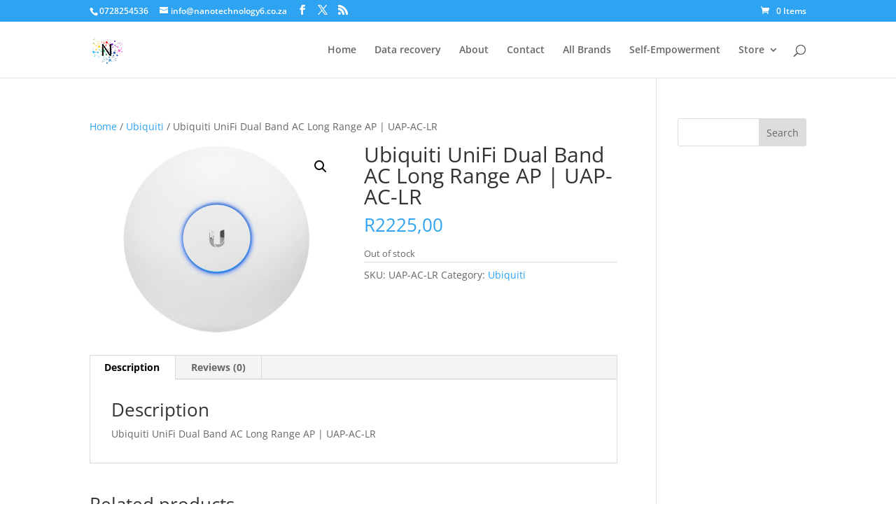

--- FILE ---
content_type: text/html; charset=utf-8
request_url: https://www.google.com/recaptcha/api2/aframe
body_size: 267
content:
<!DOCTYPE HTML><html><head><meta http-equiv="content-type" content="text/html; charset=UTF-8"></head><body><script nonce="_AUwOiFOjiSRkboRT-sH5w">/** Anti-fraud and anti-abuse applications only. See google.com/recaptcha */ try{var clients={'sodar':'https://pagead2.googlesyndication.com/pagead/sodar?'};window.addEventListener("message",function(a){try{if(a.source===window.parent){var b=JSON.parse(a.data);var c=clients[b['id']];if(c){var d=document.createElement('img');d.src=c+b['params']+'&rc='+(localStorage.getItem("rc::a")?sessionStorage.getItem("rc::b"):"");window.document.body.appendChild(d);sessionStorage.setItem("rc::e",parseInt(sessionStorage.getItem("rc::e")||0)+1);localStorage.setItem("rc::h",'1769003569535');}}}catch(b){}});window.parent.postMessage("_grecaptcha_ready", "*");}catch(b){}</script></body></html>